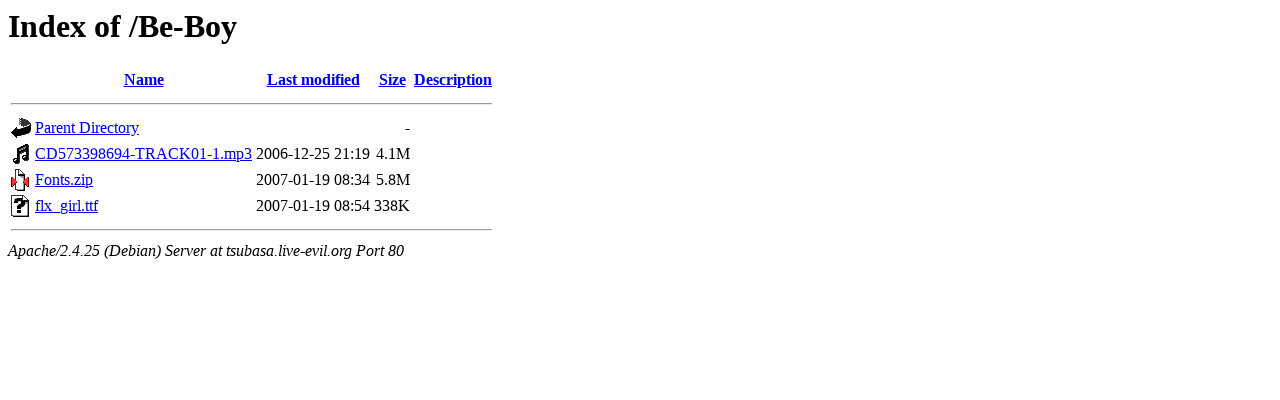

--- FILE ---
content_type: text/html;charset=UTF-8
request_url: http://tsubasa.live-evil.org/Be-Boy/?C=M;O=A
body_size: 553
content:
<!DOCTYPE HTML PUBLIC "-//W3C//DTD HTML 3.2 Final//EN">
<html>
 <head>
  <title>Index of /Be-Boy</title>
 </head>
 <body>
<h1>Index of /Be-Boy</h1>
  <table>
   <tr><th valign="top"><img src="/icons/blank.gif" alt="[ICO]"></th><th><a href="?C=N;O=A">Name</a></th><th><a href="?C=M;O=D">Last modified</a></th><th><a href="?C=S;O=A">Size</a></th><th><a href="?C=D;O=A">Description</a></th></tr>
   <tr><th colspan="5"><hr></th></tr>
<tr><td valign="top"><img src="/icons/back.gif" alt="[PARENTDIR]"></td><td><a href="/">Parent Directory</a></td><td>&nbsp;</td><td align="right">  - </td><td>&nbsp;</td></tr>
<tr><td valign="top"><img src="/icons/sound2.gif" alt="[SND]"></td><td><a href="CD573398694-TRACK01-1.mp3">CD573398694-TRACK01-1.mp3</a></td><td align="right">2006-12-25 21:19  </td><td align="right">4.1M</td><td>&nbsp;</td></tr>
<tr><td valign="top"><img src="/icons/compressed.gif" alt="[   ]"></td><td><a href="Fonts.zip">Fonts.zip</a></td><td align="right">2007-01-19 08:34  </td><td align="right">5.8M</td><td>&nbsp;</td></tr>
<tr><td valign="top"><img src="/icons/unknown.gif" alt="[   ]"></td><td><a href="flx_girl.ttf">flx_girl.ttf</a></td><td align="right">2007-01-19 08:54  </td><td align="right">338K</td><td>&nbsp;</td></tr>
   <tr><th colspan="5"><hr></th></tr>
</table>
<address>Apache/2.4.25 (Debian) Server at tsubasa.live-evil.org Port 80</address>
</body></html>
